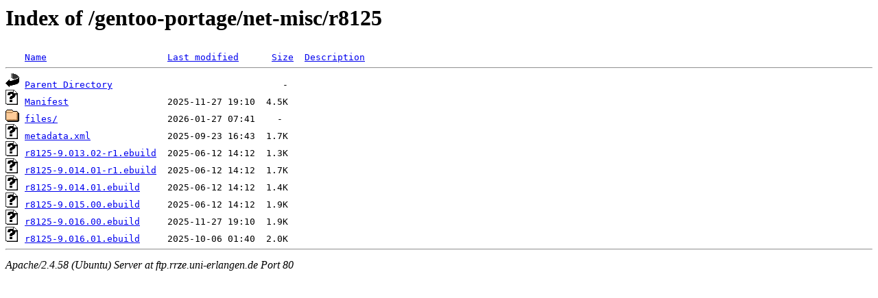

--- FILE ---
content_type: text/html;charset=UTF-8
request_url: http://ftp.rrze.uni-erlangen.de/gentoo-portage/net-misc/r8125/
body_size: 599
content:
<!DOCTYPE HTML PUBLIC "-//W3C//DTD HTML 3.2 Final//EN">
<html>
 <head>
  <title>Index of /gentoo-portage/net-misc/r8125</title>
 </head>
 <body>
<h1>Index of /gentoo-portage/net-misc/r8125</h1>
<pre><img src="/icons/blank.gif" alt="Icon "> <a href="?C=N;O=D">Name</a>                      <a href="?C=M;O=A">Last modified</a>      <a href="?C=S;O=A">Size</a>  <a href="?C=D;O=A">Description</a><hr><img src="/icons/back.gif" alt="[PARENTDIR]"> <a href="/gentoo-portage/net-misc/">Parent Directory</a>                               -   
<img src="/icons/unknown.gif" alt="[   ]"> <a href="Manifest">Manifest</a>                  2025-11-27 19:10  4.5K  
<img src="/icons/folder.gif" alt="[DIR]"> <a href="files/">files/</a>                    2026-01-27 07:41    -   
<img src="/icons/unknown.gif" alt="[   ]"> <a href="metadata.xml">metadata.xml</a>              2025-09-23 16:43  1.7K  
<img src="/icons/unknown.gif" alt="[   ]"> <a href="r8125-9.013.02-r1.ebuild">r8125-9.013.02-r1.ebuild</a>  2025-06-12 14:12  1.3K  
<img src="/icons/unknown.gif" alt="[   ]"> <a href="r8125-9.014.01-r1.ebuild">r8125-9.014.01-r1.ebuild</a>  2025-06-12 14:12  1.7K  
<img src="/icons/unknown.gif" alt="[   ]"> <a href="r8125-9.014.01.ebuild">r8125-9.014.01.ebuild</a>     2025-06-12 14:12  1.4K  
<img src="/icons/unknown.gif" alt="[   ]"> <a href="r8125-9.015.00.ebuild">r8125-9.015.00.ebuild</a>     2025-06-12 14:12  1.9K  
<img src="/icons/unknown.gif" alt="[   ]"> <a href="r8125-9.016.00.ebuild">r8125-9.016.00.ebuild</a>     2025-11-27 19:10  1.9K  
<img src="/icons/unknown.gif" alt="[   ]"> <a href="r8125-9.016.01.ebuild">r8125-9.016.01.ebuild</a>     2025-10-06 01:40  2.0K  
<hr></pre>
<address>Apache/2.4.58 (Ubuntu) Server at ftp.rrze.uni-erlangen.de Port 80</address>
</body></html>
